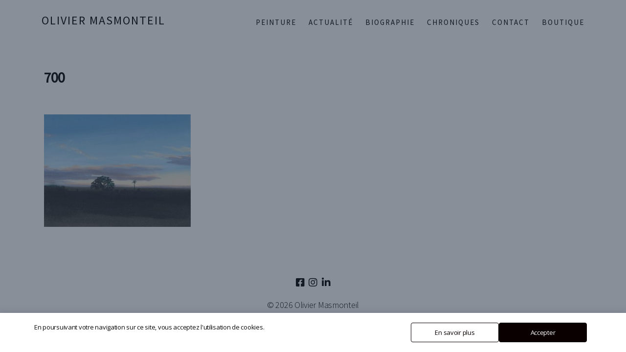

--- FILE ---
content_type: text/html; charset=UTF-8
request_url: https://www.oliviermasmonteil.com/quelque-soit-la-minute-du-jour-selection/attachment/700/
body_size: 13666
content:
<!DOCTYPE html>

<html class="no-js" lang="fr-FR">
<link href="https://stackpath.bootstrapcdn.com/bootstrap/4.4.1/css/bootstrap.min.css" rel="stylesheet" integrity="sha384-Vkoo8x4CGsO3+Hhxv8T/Q5PaXtkKtu6ug5TOeNV6gBiFeWPGFN9MuhOf23Q9Ifjh" crossorigin="anonymous">
<link href="https://fonts.googleapis.com/css?family=Source+Sans+Pro:300,400&display=swap" rel="stylesheet">
	<head>

<script
  src="https://code.jquery.com/jquery-3.6.1.min.js"
  integrity="sha256-o88AwQnZB+VDvE9tvIXrMQaPlFFSUTR+nldQm1LuPXQ="
  crossorigin="anonymous"></script>
<script src="https://cdnjs.cloudflare.com/ajax/libs/jquery/3.5.1/jquery.min.js" integrity="sha512-bLT0Qm9VnAYZDflyKcBaQ2gg0hSYNQrJ8RilYldYQ1FxQYoCLtUjuuRuZo+fjqhx/qtq/1itJ0C2ejDxltZVFg==" crossorigin="anonymous"></script>
<!-- Imagesloaded JS Desandro -->
<script src="https://unpkg.com/imagesloaded@4/imagesloaded.pkgd.min.js"></script>
<!-- Masonry JS Desandro -->
<script src="https://unpkg.com/masonry-layout@4/dist/masonry.pkgd.min.js"></script>

		<!-- scroll reveal js -->
		<!--<script src="https://unpkg.com/scrollreveal@4.0.0/dist/scrollreveal.min.js"></script>-->
		<!-- scroll reveal js -->
		<!-- FontAwesome icon -->
		<script src="https://kit.fontawesome.com/cebd3e6ee5.js" crossorigin="anonymous"></script>
		<!-- /FontAwesome icon -->
		
		<meta charset="UTF-8">
		<meta name="viewport" content="width=device-width, initial-scale=1.0" >

		<link rel="profile" href="https://gmpg.org/xfn/11">

<link rel="stylesheet" href="https://cdn.jsdelivr.net/gh/fancyapps/fancybox@3.5.7/dist/jquery.fancybox.min.css">

		
		<meta name='robots' content='index, follow, max-image-preview:large, max-snippet:-1, max-video-preview:-1' />

	<!-- This site is optimized with the Yoast SEO plugin v26.7 - https://yoast.com/wordpress/plugins/seo/ -->
	<title>700 - Olivier Masmonteil</title>
	<link rel="canonical" href="https://www.oliviermasmonteil.com/quelque-soit-la-minute-du-jour-selection/attachment/700/" />
	<meta property="og:locale" content="fr_FR" />
	<meta property="og:type" content="article" />
	<meta property="og:title" content="700 - Olivier Masmonteil" />
	<meta property="og:url" content="https://www.oliviermasmonteil.com/quelque-soit-la-minute-du-jour-selection/attachment/700/" />
	<meta property="og:site_name" content="Olivier Masmonteil" />
	<meta property="og:image" content="https://www.oliviermasmonteil.com/quelque-soit-la-minute-du-jour-selection/attachment/700" />
	<meta property="og:image:width" content="1" />
	<meta property="og:image:height" content="1" />
	<meta property="og:image:type" content="image/jpeg" />
	<meta name="twitter:card" content="summary_large_image" />
	<script type="application/ld+json" class="yoast-schema-graph">{"@context":"https://schema.org","@graph":[{"@type":"WebPage","@id":"https://www.oliviermasmonteil.com/quelque-soit-la-minute-du-jour-selection/attachment/700/","url":"https://www.oliviermasmonteil.com/quelque-soit-la-minute-du-jour-selection/attachment/700/","name":"700 - Olivier Masmonteil","isPartOf":{"@id":"https://www.oliviermasmonteil.com/#website"},"primaryImageOfPage":{"@id":"https://www.oliviermasmonteil.com/quelque-soit-la-minute-du-jour-selection/attachment/700/#primaryimage"},"image":{"@id":"https://www.oliviermasmonteil.com/quelque-soit-la-minute-du-jour-selection/attachment/700/#primaryimage"},"thumbnailUrl":"https://www.oliviermasmonteil.com/wp-content/uploads/2023/02/700.jpg","datePublished":"2023-02-09T10:03:02+00:00","breadcrumb":{"@id":"https://www.oliviermasmonteil.com/quelque-soit-la-minute-du-jour-selection/attachment/700/#breadcrumb"},"inLanguage":"fr-FR","potentialAction":[{"@type":"ReadAction","target":["https://www.oliviermasmonteil.com/quelque-soit-la-minute-du-jour-selection/attachment/700/"]}]},{"@type":"ImageObject","inLanguage":"fr-FR","@id":"https://www.oliviermasmonteil.com/quelque-soit-la-minute-du-jour-selection/attachment/700/#primaryimage","url":"https://www.oliviermasmonteil.com/wp-content/uploads/2023/02/700.jpg","contentUrl":"https://www.oliviermasmonteil.com/wp-content/uploads/2023/02/700.jpg","width":2417,"height":1852},{"@type":"BreadcrumbList","@id":"https://www.oliviermasmonteil.com/quelque-soit-la-minute-du-jour-selection/attachment/700/#breadcrumb","itemListElement":[{"@type":"ListItem","position":1,"name":"Home","item":"https://www.oliviermasmonteil.com/"},{"@type":"ListItem","position":2,"name":"Quelle que soit la minute du jour sélection","item":"https://www.oliviermasmonteil.com/quelque-soit-la-minute-du-jour-selection/"},{"@type":"ListItem","position":3,"name":"700"}]},{"@type":"WebSite","@id":"https://www.oliviermasmonteil.com/#website","url":"https://www.oliviermasmonteil.com/","name":"Olivier Masmonteil","description":"","publisher":{"@id":"https://www.oliviermasmonteil.com/#/schema/person/7bb277925d8e6a107c726adeb1c1a7fa"},"potentialAction":[{"@type":"SearchAction","target":{"@type":"EntryPoint","urlTemplate":"https://www.oliviermasmonteil.com/?s={search_term_string}"},"query-input":{"@type":"PropertyValueSpecification","valueRequired":true,"valueName":"search_term_string"}}],"inLanguage":"fr-FR"},{"@type":["Person","Organization"],"@id":"https://www.oliviermasmonteil.com/#/schema/person/7bb277925d8e6a107c726adeb1c1a7fa","name":"olivier masmonteil","image":{"@type":"ImageObject","inLanguage":"fr-FR","@id":"https://www.oliviermasmonteil.com/#/schema/person/image/","url":"https://www.oliviermasmonteil.com/wp-content/uploads/2023/02/700.jpg","contentUrl":"https://www.oliviermasmonteil.com/wp-content/uploads/2023/02/700.jpg","width":2417,"height":1852,"caption":"olivier masmonteil"},"logo":{"@id":"https://www.oliviermasmonteil.com/#/schema/person/image/"}}]}</script>
	<!-- / Yoast SEO plugin. -->


<link rel='dns-prefetch' href='//fonts.googleapis.com' />
<link rel="alternate" type="application/rss+xml" title="Olivier Masmonteil &raquo; Flux" href="https://www.oliviermasmonteil.com/feed/" />
<link rel="alternate" type="application/rss+xml" title="Olivier Masmonteil &raquo; Flux des commentaires" href="https://www.oliviermasmonteil.com/comments/feed/" />
<link rel="alternate" type="application/rss+xml" title="Olivier Masmonteil &raquo; 700 Flux des commentaires" href="https://www.oliviermasmonteil.com/quelque-soit-la-minute-du-jour-selection/attachment/700/feed/" />
<link rel="alternate" title="oEmbed (JSON)" type="application/json+oembed" href="https://www.oliviermasmonteil.com/wp-json/oembed/1.0/embed?url=https%3A%2F%2Fwww.oliviermasmonteil.com%2Fquelque-soit-la-minute-du-jour-selection%2Fattachment%2F700%2F" />
<link rel="alternate" title="oEmbed (XML)" type="text/xml+oembed" href="https://www.oliviermasmonteil.com/wp-json/oembed/1.0/embed?url=https%3A%2F%2Fwww.oliviermasmonteil.com%2Fquelque-soit-la-minute-du-jour-selection%2Fattachment%2F700%2F&#038;format=xml" />
<style id='wp-img-auto-sizes-contain-inline-css'>
img:is([sizes=auto i],[sizes^="auto," i]){contain-intrinsic-size:3000px 1500px}
/*# sourceURL=wp-img-auto-sizes-contain-inline-css */
</style>
<style id='wp-emoji-styles-inline-css'>

	img.wp-smiley, img.emoji {
		display: inline !important;
		border: none !important;
		box-shadow: none !important;
		height: 1em !important;
		width: 1em !important;
		margin: 0 0.07em !important;
		vertical-align: -0.1em !important;
		background: none !important;
		padding: 0 !important;
	}
/*# sourceURL=wp-emoji-styles-inline-css */
</style>
<link rel='stylesheet' id='wp-block-library-css' href='https://www.oliviermasmonteil.com/wp-includes/css/dist/block-library/style.min.css?ver=6.9' media='all' />
<style id='classic-theme-styles-inline-css'>
/*! This file is auto-generated */
.wp-block-button__link{color:#fff;background-color:#32373c;border-radius:9999px;box-shadow:none;text-decoration:none;padding:calc(.667em + 2px) calc(1.333em + 2px);font-size:1.125em}.wp-block-file__button{background:#32373c;color:#fff;text-decoration:none}
/*# sourceURL=/wp-includes/css/classic-themes.min.css */
</style>
<style id='global-styles-inline-css'>
:root{--wp--preset--aspect-ratio--square: 1;--wp--preset--aspect-ratio--4-3: 4/3;--wp--preset--aspect-ratio--3-4: 3/4;--wp--preset--aspect-ratio--3-2: 3/2;--wp--preset--aspect-ratio--2-3: 2/3;--wp--preset--aspect-ratio--16-9: 16/9;--wp--preset--aspect-ratio--9-16: 9/16;--wp--preset--color--black: #000000;--wp--preset--color--cyan-bluish-gray: #abb8c3;--wp--preset--color--white: #ffffff;--wp--preset--color--pale-pink: #f78da7;--wp--preset--color--vivid-red: #cf2e2e;--wp--preset--color--luminous-vivid-orange: #ff6900;--wp--preset--color--luminous-vivid-amber: #fcb900;--wp--preset--color--light-green-cyan: #7bdcb5;--wp--preset--color--vivid-green-cyan: #00d084;--wp--preset--color--pale-cyan-blue: #8ed1fc;--wp--preset--color--vivid-cyan-blue: #0693e3;--wp--preset--color--vivid-purple: #9b51e0;--wp--preset--color--accent: #cd2653;--wp--preset--color--primary: #000000;--wp--preset--color--secondary: #6d6d6d;--wp--preset--color--subtle-background: #dcd7ca;--wp--preset--color--background: #fff;--wp--preset--gradient--vivid-cyan-blue-to-vivid-purple: linear-gradient(135deg,rgb(6,147,227) 0%,rgb(155,81,224) 100%);--wp--preset--gradient--light-green-cyan-to-vivid-green-cyan: linear-gradient(135deg,rgb(122,220,180) 0%,rgb(0,208,130) 100%);--wp--preset--gradient--luminous-vivid-amber-to-luminous-vivid-orange: linear-gradient(135deg,rgb(252,185,0) 0%,rgb(255,105,0) 100%);--wp--preset--gradient--luminous-vivid-orange-to-vivid-red: linear-gradient(135deg,rgb(255,105,0) 0%,rgb(207,46,46) 100%);--wp--preset--gradient--very-light-gray-to-cyan-bluish-gray: linear-gradient(135deg,rgb(238,238,238) 0%,rgb(169,184,195) 100%);--wp--preset--gradient--cool-to-warm-spectrum: linear-gradient(135deg,rgb(74,234,220) 0%,rgb(151,120,209) 20%,rgb(207,42,186) 40%,rgb(238,44,130) 60%,rgb(251,105,98) 80%,rgb(254,248,76) 100%);--wp--preset--gradient--blush-light-purple: linear-gradient(135deg,rgb(255,206,236) 0%,rgb(152,150,240) 100%);--wp--preset--gradient--blush-bordeaux: linear-gradient(135deg,rgb(254,205,165) 0%,rgb(254,45,45) 50%,rgb(107,0,62) 100%);--wp--preset--gradient--luminous-dusk: linear-gradient(135deg,rgb(255,203,112) 0%,rgb(199,81,192) 50%,rgb(65,88,208) 100%);--wp--preset--gradient--pale-ocean: linear-gradient(135deg,rgb(255,245,203) 0%,rgb(182,227,212) 50%,rgb(51,167,181) 100%);--wp--preset--gradient--electric-grass: linear-gradient(135deg,rgb(202,248,128) 0%,rgb(113,206,126) 100%);--wp--preset--gradient--midnight: linear-gradient(135deg,rgb(2,3,129) 0%,rgb(40,116,252) 100%);--wp--preset--font-size--small: 18px;--wp--preset--font-size--medium: 20px;--wp--preset--font-size--large: 26.25px;--wp--preset--font-size--x-large: 42px;--wp--preset--font-size--normal: 21px;--wp--preset--font-size--larger: 32px;--wp--preset--spacing--20: 0.44rem;--wp--preset--spacing--30: 0.67rem;--wp--preset--spacing--40: 1rem;--wp--preset--spacing--50: 1.5rem;--wp--preset--spacing--60: 2.25rem;--wp--preset--spacing--70: 3.38rem;--wp--preset--spacing--80: 5.06rem;--wp--preset--shadow--natural: 6px 6px 9px rgba(0, 0, 0, 0.2);--wp--preset--shadow--deep: 12px 12px 50px rgba(0, 0, 0, 0.4);--wp--preset--shadow--sharp: 6px 6px 0px rgba(0, 0, 0, 0.2);--wp--preset--shadow--outlined: 6px 6px 0px -3px rgb(255, 255, 255), 6px 6px rgb(0, 0, 0);--wp--preset--shadow--crisp: 6px 6px 0px rgb(0, 0, 0);}:where(.is-layout-flex){gap: 0.5em;}:where(.is-layout-grid){gap: 0.5em;}body .is-layout-flex{display: flex;}.is-layout-flex{flex-wrap: wrap;align-items: center;}.is-layout-flex > :is(*, div){margin: 0;}body .is-layout-grid{display: grid;}.is-layout-grid > :is(*, div){margin: 0;}:where(.wp-block-columns.is-layout-flex){gap: 2em;}:where(.wp-block-columns.is-layout-grid){gap: 2em;}:where(.wp-block-post-template.is-layout-flex){gap: 1.25em;}:where(.wp-block-post-template.is-layout-grid){gap: 1.25em;}.has-black-color{color: var(--wp--preset--color--black) !important;}.has-cyan-bluish-gray-color{color: var(--wp--preset--color--cyan-bluish-gray) !important;}.has-white-color{color: var(--wp--preset--color--white) !important;}.has-pale-pink-color{color: var(--wp--preset--color--pale-pink) !important;}.has-vivid-red-color{color: var(--wp--preset--color--vivid-red) !important;}.has-luminous-vivid-orange-color{color: var(--wp--preset--color--luminous-vivid-orange) !important;}.has-luminous-vivid-amber-color{color: var(--wp--preset--color--luminous-vivid-amber) !important;}.has-light-green-cyan-color{color: var(--wp--preset--color--light-green-cyan) !important;}.has-vivid-green-cyan-color{color: var(--wp--preset--color--vivid-green-cyan) !important;}.has-pale-cyan-blue-color{color: var(--wp--preset--color--pale-cyan-blue) !important;}.has-vivid-cyan-blue-color{color: var(--wp--preset--color--vivid-cyan-blue) !important;}.has-vivid-purple-color{color: var(--wp--preset--color--vivid-purple) !important;}.has-black-background-color{background-color: var(--wp--preset--color--black) !important;}.has-cyan-bluish-gray-background-color{background-color: var(--wp--preset--color--cyan-bluish-gray) !important;}.has-white-background-color{background-color: var(--wp--preset--color--white) !important;}.has-pale-pink-background-color{background-color: var(--wp--preset--color--pale-pink) !important;}.has-vivid-red-background-color{background-color: var(--wp--preset--color--vivid-red) !important;}.has-luminous-vivid-orange-background-color{background-color: var(--wp--preset--color--luminous-vivid-orange) !important;}.has-luminous-vivid-amber-background-color{background-color: var(--wp--preset--color--luminous-vivid-amber) !important;}.has-light-green-cyan-background-color{background-color: var(--wp--preset--color--light-green-cyan) !important;}.has-vivid-green-cyan-background-color{background-color: var(--wp--preset--color--vivid-green-cyan) !important;}.has-pale-cyan-blue-background-color{background-color: var(--wp--preset--color--pale-cyan-blue) !important;}.has-vivid-cyan-blue-background-color{background-color: var(--wp--preset--color--vivid-cyan-blue) !important;}.has-vivid-purple-background-color{background-color: var(--wp--preset--color--vivid-purple) !important;}.has-black-border-color{border-color: var(--wp--preset--color--black) !important;}.has-cyan-bluish-gray-border-color{border-color: var(--wp--preset--color--cyan-bluish-gray) !important;}.has-white-border-color{border-color: var(--wp--preset--color--white) !important;}.has-pale-pink-border-color{border-color: var(--wp--preset--color--pale-pink) !important;}.has-vivid-red-border-color{border-color: var(--wp--preset--color--vivid-red) !important;}.has-luminous-vivid-orange-border-color{border-color: var(--wp--preset--color--luminous-vivid-orange) !important;}.has-luminous-vivid-amber-border-color{border-color: var(--wp--preset--color--luminous-vivid-amber) !important;}.has-light-green-cyan-border-color{border-color: var(--wp--preset--color--light-green-cyan) !important;}.has-vivid-green-cyan-border-color{border-color: var(--wp--preset--color--vivid-green-cyan) !important;}.has-pale-cyan-blue-border-color{border-color: var(--wp--preset--color--pale-cyan-blue) !important;}.has-vivid-cyan-blue-border-color{border-color: var(--wp--preset--color--vivid-cyan-blue) !important;}.has-vivid-purple-border-color{border-color: var(--wp--preset--color--vivid-purple) !important;}.has-vivid-cyan-blue-to-vivid-purple-gradient-background{background: var(--wp--preset--gradient--vivid-cyan-blue-to-vivid-purple) !important;}.has-light-green-cyan-to-vivid-green-cyan-gradient-background{background: var(--wp--preset--gradient--light-green-cyan-to-vivid-green-cyan) !important;}.has-luminous-vivid-amber-to-luminous-vivid-orange-gradient-background{background: var(--wp--preset--gradient--luminous-vivid-amber-to-luminous-vivid-orange) !important;}.has-luminous-vivid-orange-to-vivid-red-gradient-background{background: var(--wp--preset--gradient--luminous-vivid-orange-to-vivid-red) !important;}.has-very-light-gray-to-cyan-bluish-gray-gradient-background{background: var(--wp--preset--gradient--very-light-gray-to-cyan-bluish-gray) !important;}.has-cool-to-warm-spectrum-gradient-background{background: var(--wp--preset--gradient--cool-to-warm-spectrum) !important;}.has-blush-light-purple-gradient-background{background: var(--wp--preset--gradient--blush-light-purple) !important;}.has-blush-bordeaux-gradient-background{background: var(--wp--preset--gradient--blush-bordeaux) !important;}.has-luminous-dusk-gradient-background{background: var(--wp--preset--gradient--luminous-dusk) !important;}.has-pale-ocean-gradient-background{background: var(--wp--preset--gradient--pale-ocean) !important;}.has-electric-grass-gradient-background{background: var(--wp--preset--gradient--electric-grass) !important;}.has-midnight-gradient-background{background: var(--wp--preset--gradient--midnight) !important;}.has-small-font-size{font-size: var(--wp--preset--font-size--small) !important;}.has-medium-font-size{font-size: var(--wp--preset--font-size--medium) !important;}.has-large-font-size{font-size: var(--wp--preset--font-size--large) !important;}.has-x-large-font-size{font-size: var(--wp--preset--font-size--x-large) !important;}
:where(.wp-block-post-template.is-layout-flex){gap: 1.25em;}:where(.wp-block-post-template.is-layout-grid){gap: 1.25em;}
:where(.wp-block-term-template.is-layout-flex){gap: 1.25em;}:where(.wp-block-term-template.is-layout-grid){gap: 1.25em;}
:where(.wp-block-columns.is-layout-flex){gap: 2em;}:where(.wp-block-columns.is-layout-grid){gap: 2em;}
:root :where(.wp-block-pullquote){font-size: 1.5em;line-height: 1.6;}
/*# sourceURL=global-styles-inline-css */
</style>
<link rel='stylesheet' id='contact-form-7-css' href='https://www.oliviermasmonteil.com/wp-content/plugins/contact-form-7/includes/css/styles.css?ver=6.1.4' media='all' />
<link rel='stylesheet' id='fvp-frontend-css' href='https://www.oliviermasmonteil.com/wp-content/plugins/featured-video-plus/styles/frontend.css?ver=2.3.3' media='all' />
<link rel='stylesheet' id='woocommerce-layout-css' href='https://www.oliviermasmonteil.com/wp-content/plugins/woocommerce/assets/css/woocommerce-layout.css?ver=10.4.3' media='all' />
<link rel='stylesheet' id='woocommerce-smallscreen-css' href='https://www.oliviermasmonteil.com/wp-content/plugins/woocommerce/assets/css/woocommerce-smallscreen.css?ver=10.4.3' media='only screen and (max-width: 768px)' />
<link rel='stylesheet' id='woocommerce-general-css' href='//www.oliviermasmonteil.com/wp-content/plugins/woocommerce/assets/css/twenty-twenty.css?ver=10.4.3' media='all' />
<style id='woocommerce-inline-inline-css'>
.woocommerce form .form-row .required { visibility: visible; }
/*# sourceURL=woocommerce-inline-inline-css */
</style>
<link rel='stylesheet' id='daextlwcnf-google-font-css' href='https://fonts.googleapis.com/css2?family=Open+Sans%3Awght%40400%3B600&#038;ver=1.19#038;display=swap' media='all' />
<link rel='stylesheet' id='parent-style-css' href='https://www.oliviermasmonteil.com/wp-content/themes/twentytwenty/style.css?ver=6.9' media='all' />
<link rel='stylesheet' id='child-style-css' href='https://www.oliviermasmonteil.com/wp-content/themes/OlivierMasmonteil4/style.css?ver=1.0' media='all' />
<link rel='stylesheet' id='fancybox-css' href='https://www.oliviermasmonteil.com/wp-content/themes/OlivierMasmonteil4/css/fancybox.css?ver=1' media='all' />
<link rel='stylesheet' id='swiper-css-css' href='https://www.oliviermasmonteil.com/wp-content/themes/OlivierMasmonteil4/css/swiper-bundle.min.css?ver=1' media='all' />
<link rel='stylesheet' id='twentytwenty-style-css' href='https://www.oliviermasmonteil.com/wp-content/themes/OlivierMasmonteil4/style.css?ver=1.0' media='all' />
<style id='twentytwenty-style-inline-css'>
.color-accent,.color-accent-hover:hover,.color-accent-hover:focus,:root .has-accent-color,.has-drop-cap:not(:focus):first-letter,.wp-block-button.is-style-outline,a { color: #cd2653; }blockquote,.border-color-accent,.border-color-accent-hover:hover,.border-color-accent-hover:focus { border-color: #cd2653; }button,.button,.faux-button,.wp-block-button__link,.wp-block-file .wp-block-file__button,input[type="button"],input[type="reset"],input[type="submit"],.bg-accent,.bg-accent-hover:hover,.bg-accent-hover:focus,:root .has-accent-background-color,.comment-reply-link { background-color: #cd2653; }.fill-children-accent,.fill-children-accent * { fill: #cd2653; }body,.entry-title a,:root .has-primary-color { color: #000000; }:root .has-primary-background-color { background-color: #000000; }cite,figcaption,.wp-caption-text,.post-meta,.entry-content .wp-block-archives li,.entry-content .wp-block-categories li,.entry-content .wp-block-latest-posts li,.wp-block-latest-comments__comment-date,.wp-block-latest-posts__post-date,.wp-block-embed figcaption,.wp-block-image figcaption,.wp-block-pullquote cite,.comment-metadata,.comment-respond .comment-notes,.comment-respond .logged-in-as,.pagination .dots,.entry-content hr:not(.has-background),hr.styled-separator,:root .has-secondary-color { color: #6d6d6d; }:root .has-secondary-background-color { background-color: #6d6d6d; }pre,fieldset,input,textarea,table,table *,hr { border-color: #dcd7ca; }caption,code,code,kbd,samp,.wp-block-table.is-style-stripes tbody tr:nth-child(odd),:root .has-subtle-background-background-color { background-color: #dcd7ca; }.wp-block-table.is-style-stripes { border-bottom-color: #dcd7ca; }.wp-block-latest-posts.is-grid li { border-top-color: #dcd7ca; }:root .has-subtle-background-color { color: #dcd7ca; }body:not(.overlay-header) .primary-menu > li > a,body:not(.overlay-header) .primary-menu > li > .icon,.modal-menu a,.footer-menu a, .footer-widgets a:where(:not(.wp-block-button__link)),#site-footer .wp-block-button.is-style-outline,.wp-block-pullquote:before,.singular:not(.overlay-header) .entry-header a,.archive-header a,.header-footer-group .color-accent,.header-footer-group .color-accent-hover:hover { color: #cd2653; }.social-icons a,#site-footer button:not(.toggle),#site-footer .button,#site-footer .faux-button,#site-footer .wp-block-button__link,#site-footer .wp-block-file__button,#site-footer input[type="button"],#site-footer input[type="reset"],#site-footer input[type="submit"] { background-color: #cd2653; }.header-footer-group,body:not(.overlay-header) #site-header .toggle,.menu-modal .toggle { color: #000000; }body:not(.overlay-header) .primary-menu ul { background-color: #000000; }body:not(.overlay-header) .primary-menu > li > ul:after { border-bottom-color: #000000; }body:not(.overlay-header) .primary-menu ul ul:after { border-left-color: #000000; }.site-description,body:not(.overlay-header) .toggle-inner .toggle-text,.widget .post-date,.widget .rss-date,.widget_archive li,.widget_categories li,.widget cite,.widget_pages li,.widget_meta li,.widget_nav_menu li,.powered-by-wordpress,.footer-credits .privacy-policy,.to-the-top,.singular .entry-header .post-meta,.singular:not(.overlay-header) .entry-header .post-meta a { color: #6d6d6d; }.header-footer-group pre,.header-footer-group fieldset,.header-footer-group input,.header-footer-group textarea,.header-footer-group table,.header-footer-group table *,.footer-nav-widgets-wrapper,#site-footer,.menu-modal nav *,.footer-widgets-outer-wrapper,.footer-top { border-color: #dcd7ca; }.header-footer-group table caption,body:not(.overlay-header) .header-inner .toggle-wrapper::before { background-color: #dcd7ca; }
/*# sourceURL=twentytwenty-style-inline-css */
</style>
<link rel='stylesheet' id='twentytwenty-fonts-css' href='https://www.oliviermasmonteil.com/wp-content/themes/twentytwenty/assets/css/font-inter.css?ver=1.0' media='all' />
<link rel='stylesheet' id='twentytwenty-print-style-css' href='https://www.oliviermasmonteil.com/wp-content/themes/twentytwenty/print.css?ver=1.0' media='print' />
<script src="https://www.oliviermasmonteil.com/wp-includes/js/jquery/jquery.min.js?ver=3.7.1" id="jquery-core-js"></script>
<script src="https://www.oliviermasmonteil.com/wp-includes/js/jquery/jquery-migrate.min.js?ver=3.4.1" id="jquery-migrate-js"></script>
<script src="https://www.oliviermasmonteil.com/wp-content/plugins/featured-video-plus/js/jquery.fitvids.min.js?ver=master-2015-08" id="jquery.fitvids-js"></script>
<script id="fvp-frontend-js-extra">
var fvpdata = {"ajaxurl":"https://www.oliviermasmonteil.com/wp-admin/admin-ajax.php","nonce":"d1aac41f82","fitvids":"1","dynamic":"","overlay":"","opacity":"0.75","color":"b","width":"640"};
//# sourceURL=fvp-frontend-js-extra
</script>
<script src="https://www.oliviermasmonteil.com/wp-content/plugins/featured-video-plus/js/frontend.min.js?ver=2.3.3" id="fvp-frontend-js"></script>
<script src="https://www.oliviermasmonteil.com/wp-content/plugins/woocommerce/assets/js/jquery-blockui/jquery.blockUI.min.js?ver=2.7.0-wc.10.4.3" id="wc-jquery-blockui-js" defer data-wp-strategy="defer"></script>
<script id="wc-add-to-cart-js-extra">
var wc_add_to_cart_params = {"ajax_url":"/wp-admin/admin-ajax.php","wc_ajax_url":"/?wc-ajax=%%endpoint%%","i18n_view_cart":"Voir le panier","cart_url":"https://www.oliviermasmonteil.com/panier/","is_cart":"","cart_redirect_after_add":"no"};
//# sourceURL=wc-add-to-cart-js-extra
</script>
<script src="https://www.oliviermasmonteil.com/wp-content/plugins/woocommerce/assets/js/frontend/add-to-cart.min.js?ver=10.4.3" id="wc-add-to-cart-js" defer data-wp-strategy="defer"></script>
<script src="https://www.oliviermasmonteil.com/wp-content/plugins/woocommerce/assets/js/js-cookie/js.cookie.min.js?ver=2.1.4-wc.10.4.3" id="wc-js-cookie-js" defer data-wp-strategy="defer"></script>
<script id="woocommerce-js-extra">
var woocommerce_params = {"ajax_url":"/wp-admin/admin-ajax.php","wc_ajax_url":"/?wc-ajax=%%endpoint%%","i18n_password_show":"Afficher le mot de passe","i18n_password_hide":"Masquer le mot de passe"};
//# sourceURL=woocommerce-js-extra
</script>
<script src="https://www.oliviermasmonteil.com/wp-content/plugins/woocommerce/assets/js/frontend/woocommerce.min.js?ver=10.4.3" id="woocommerce-js" defer data-wp-strategy="defer"></script>
<script src="https://www.oliviermasmonteil.com/wp-content/themes/OlivierMasmonteil4/js/isotope.pkgd.js?ver=6.9" id="isotope-js"></script>
<script src="https://www.oliviermasmonteil.com/wp-content/themes/OlivierMasmonteil4/js/lazyload.min.js?ver=6.9" id="lazyload-js"></script>
<script src="https://www.oliviermasmonteil.com/wp-content/themes/OlivierMasmonteil4/js/fancybox.umd.js?ver=1.0" id="fancybox-js"></script>
<script src="https://www.oliviermasmonteil.com/wp-content/themes/OlivierMasmonteil4/js/scrollreveal.min.js?ver=1.0" id="scrollreveal-js"></script>
<script src="https://www.oliviermasmonteil.com/wp-content/themes/OlivierMasmonteil4/js/custom-script.js?ver=1.0" id="custom-script-js"></script>
<script src="https://www.oliviermasmonteil.com/wp-content/themes/twentytwenty/assets/js/index.js?ver=1.0" id="twentytwenty-js-js" defer data-wp-strategy="defer"></script>
<link rel="https://api.w.org/" href="https://www.oliviermasmonteil.com/wp-json/" /><link rel="alternate" title="JSON" type="application/json" href="https://www.oliviermasmonteil.com/wp-json/wp/v2/media/4310" /><link rel="EditURI" type="application/rsd+xml" title="RSD" href="https://www.oliviermasmonteil.com/xmlrpc.php?rsd" />
<meta name="generator" content="WordPress 6.9" />
<meta name="generator" content="WooCommerce 10.4.3" />
<link rel='shortlink' href='https://www.oliviermasmonteil.com/?p=4310' />
    <style>
    .quantity input::-webkit-outer-spin-button,
    .quantity input::-webkit-inner-spin-button {
        display: none;
        margin: 0;
    }
    .quantity input.qty {
        appearance: textfield;
        -webkit-appearance: none;
        -moz-appearance: textfield;
    }
    </style>
    <script>
document.documentElement.className = document.documentElement.className.replace( 'no-js', 'js' );
//# sourceURL=twentytwenty_no_js_class
</script>
	<noscript><style>.woocommerce-product-gallery{ opacity: 1 !important; }</style></noscript>
	<meta name="generator" content="Elementor 3.34.1; features: additional_custom_breakpoints; settings: css_print_method-external, google_font-enabled, font_display-auto">
			<style>
				.e-con.e-parent:nth-of-type(n+4):not(.e-lazyloaded):not(.e-no-lazyload),
				.e-con.e-parent:nth-of-type(n+4):not(.e-lazyloaded):not(.e-no-lazyload) * {
					background-image: none !important;
				}
				@media screen and (max-height: 1024px) {
					.e-con.e-parent:nth-of-type(n+3):not(.e-lazyloaded):not(.e-no-lazyload),
					.e-con.e-parent:nth-of-type(n+3):not(.e-lazyloaded):not(.e-no-lazyload) * {
						background-image: none !important;
					}
				}
				@media screen and (max-height: 640px) {
					.e-con.e-parent:nth-of-type(n+2):not(.e-lazyloaded):not(.e-no-lazyload),
					.e-con.e-parent:nth-of-type(n+2):not(.e-lazyloaded):not(.e-no-lazyload) * {
						background-image: none !important;
					}
				}
			</style>
			<style id="custom-background-css">
body.custom-background { background-color: #fff; }
</style>
	<link rel="icon" href="https://www.oliviermasmonteil.com/wp-content/uploads/2020/02/favicon-olivier-masmonteil-150x150.png" sizes="32x32" />
<link rel="icon" href="https://www.oliviermasmonteil.com/wp-content/uploads/2020/02/favicon-olivier-masmonteil.png" sizes="192x192" />
<link rel="apple-touch-icon" href="https://www.oliviermasmonteil.com/wp-content/uploads/2020/02/favicon-olivier-masmonteil.png" />
<meta name="msapplication-TileImage" content="https://www.oliviermasmonteil.com/wp-content/uploads/2020/02/favicon-olivier-masmonteil.png" />

	</head>

	<body class="attachment wp-singular attachment-template-default single single-attachment postid-4310 attachmentid-4310 attachment-jpeg custom-background wp-embed-responsive wp-theme-twentytwenty wp-child-theme-OlivierMasmonteil4 theme-twentytwenty woocommerce-no-js singular enable-search-modal missing-post-thumbnail has-no-pagination showing-comments hide-avatars footer-top-visible elementor-default elementor-kit-951">

		<a class="skip-link screen-reader-text" href="#site-content">Aller au contenu</a>
		<header id="site-header" class="header-footer-group" role="banner">

			<div class="mobile_menu_container">
			  <div id="mobileBtn" class="not-active">
			    <span></span>
			    <span></span>
			    <span></span>
			  </div>
			  <span class="menu_title">menu</span>
			</div>
	



			<div class="container header_container">

				<div class="header-titles-wrapper">

					
					<div class="header-titles">

						<div class="site-title faux-heading"><a href="https://www.oliviermasmonteil.com/" rel="home">Olivier Masmonteil</a></div>
					</div><!-- .header-titles -->

					

				</div><!-- .header-titles-wrapper -->

				<div class="header-navigation-wrapper">

					
							<nav class="primary-menu-wrapper" aria-label="Horizontal" role="navigation">

								<ul class="primary-menu reset-list-style">

								<li id="menu-item-5808" class="menu-item menu-item-type-post_type menu-item-object-page menu-item-5808"><a href="https://www.oliviermasmonteil.com/peinture/">Peinture</a></li>
<li id="menu-item-913" class="menu-item menu-item-type-post_type menu-item-object-page menu-item-913"><a href="https://www.oliviermasmonteil.com/actualite/">Actualité</a></li>
<li id="menu-item-906" class="menu-item menu-item-type-post_type menu-item-object-page menu-item-906"><a href="https://www.oliviermasmonteil.com/biographie/">Biographie</a></li>
<li id="menu-item-2112" class="menu-item menu-item-type-post_type menu-item-object-page menu-item-2112"><a href="https://www.oliviermasmonteil.com/chroniques/">Chroniques</a></li>
<li id="menu-item-907" class="menu-item menu-item-type-post_type menu-item-object-page menu-item-907"><a href="https://www.oliviermasmonteil.com/contact/">Contact</a></li>
<li id="menu-item-3629" class="menu-item menu-item-type-custom menu-item-object-custom menu-item-3629"><a href="https://www.oliviermasmonteil.com/boutique/">Boutique</a></li>

								</ul>

							</nav><!-- .primary-menu-wrapper -->

						
					
				</div><!-- .header-navigation-wrapper -->

			</div><!-- .header-inner -->

			
			

		</header><!-- #site-header -->

		<div id="mobile_menu_wrapper">
			<div class="container">
								<ul id="mobile-menu" class="main-menu"><li class="menu-item menu-item-type-post_type menu-item-object-page menu-item-5808"><a href="https://www.oliviermasmonteil.com/peinture/">Peinture</a></li>
<li class="menu-item menu-item-type-post_type menu-item-object-page menu-item-913"><a href="https://www.oliviermasmonteil.com/actualite/">Actualité</a></li>
<li class="menu-item menu-item-type-post_type menu-item-object-page menu-item-906"><a href="https://www.oliviermasmonteil.com/biographie/">Biographie</a></li>
<li class="menu-item menu-item-type-post_type menu-item-object-page menu-item-2112"><a href="https://www.oliviermasmonteil.com/chroniques/">Chroniques</a></li>
<li class="menu-item menu-item-type-post_type menu-item-object-page menu-item-907"><a href="https://www.oliviermasmonteil.com/contact/">Contact</a></li>
<li class="menu-item menu-item-type-custom menu-item-object-custom menu-item-3629"><a href="https://www.oliviermasmonteil.com/boutique/">Boutique</a></li>
</ul>			</div>
		</div>

		
<main id="site-content" role="main">

	
<article class="post-4310 attachment type-attachment status-inherit hentry" id="post-4310">

	
<header class="entry-header has-text-align-center header-footer-group">

	<div class="entry-header-inner section-inner large">

					<div class="row">

				<div class="col-md-12 page-title">

		    		<h3>700</h3>
		    				    		<br/>
		    	</div>
	    	</div>
	    	<div class="row">
	    		<div class="col-md-12">
	    			<div class="page-content">
	    				<p class="attachment"><a href='https://www.oliviermasmonteil.com/wp-content/uploads/2023/02/700.jpg'><img fetchpriority="high" decoding="async" width="300" height="230" src="https://www.oliviermasmonteil.com/wp-content/uploads/2023/02/700-300x230.jpg" class="attachment-medium size-medium" alt="" srcset="https://www.oliviermasmonteil.com/wp-content/uploads/2023/02/700-300x230.jpg 300w, https://www.oliviermasmonteil.com/wp-content/uploads/2023/02/700-1024x785.jpg 1024w, https://www.oliviermasmonteil.com/wp-content/uploads/2023/02/700-768x588.jpg 768w, https://www.oliviermasmonteil.com/wp-content/uploads/2023/02/700-1536x1177.jpg 1536w, https://www.oliviermasmonteil.com/wp-content/uploads/2023/02/700-2048x1569.jpg 2048w, https://www.oliviermasmonteil.com/wp-content/uploads/2023/02/700-1200x919.jpg 1200w, https://www.oliviermasmonteil.com/wp-content/uploads/2023/02/700-1980x1517.jpg 1980w, https://www.oliviermasmonteil.com/wp-content/uploads/2023/02/700-600x460.jpg 600w" sizes="(max-width: 300px) 100vw, 300px" /></a></p>
	    			</div>
	    		</div>
	    	</div>
	    	
	</div><!-- .entry-header-inner -->

</header><!-- .entry-header -->

	

		<div class="entry-content">

			
		</div><!-- .entry-content -->


	<div class="section-inner">
		
	</div><!-- .section-inner -->

	
</article><!-- .post -->

</main><!-- #site-content -->



			<footer id="site-footer" role="contentinfo" class="header-footer-group">

				<div class="section-inner">

					<div class="footer-credits">
						<p class="social-links">

							<!--Facebook -->
							<a class="facebook_icon" href="https://www.facebook.com/o.masmonteil/" target="_blank">
								<i class="fab fa-facebook-square" style="font-size:20px;margin-right: 2.5px;margin-left: 2.5px;"></i>
							</a>
							<!--/Facebook -->

							<!-- Instagram -->
							<a class="instagram_icon" href="https://www.instagram.com/oliviermasmonteil/" target="_blank">
								<i class="fab fa-instagram"  style="font-size:20px; margin-right: 2.5px;margin-left: 2.5px;"></i>
							</a>
							<!--/Instagram -->

							<!-- LinkedIn -->
							<a class="linkedin_icon" href="https://www.linkedin.com/in/oliviermasmonteil/" target="_blank">
								<i class="fab fa-linkedin-in" style="font-size:20px; margin-right: 2.5px;margin-left: 2.5px;"></i>
							</a>
							<!--/ LinkedIn -->
						</p>
						<p class="footer-copyright">&copy;
							2026							<a href="https://www.oliviermasmonteil.com/">Olivier Masmonteil</a>
						</p><!-- .footer-copyright -->

						
					</div><!-- .footer-credits -->

					

				</div><!-- .section-inner -->

			</footer><!-- #site-footer -->

		<script type="speculationrules">
{"prefetch":[{"source":"document","where":{"and":[{"href_matches":"/*"},{"not":{"href_matches":["/wp-*.php","/wp-admin/*","/wp-content/uploads/*","/wp-content/*","/wp-content/plugins/*","/wp-content/themes/OlivierMasmonteil4/*","/wp-content/themes/twentytwenty/*","/*\\?(.+)"]}},{"not":{"selector_matches":"a[rel~=\"nofollow\"]"}},{"not":{"selector_matches":".no-prefetch, .no-prefetch a"}}]},"eagerness":"conservative"}]}
</script>
<script>let daextLwcnReadyStateCheckInterval=setInterval(function(){if(document.readyState==="complete"){clearInterval(daextLwcnReadyStateCheckInterval);window.daextLwcnCookieNotice.initialize({headingsFontFamily:"'Open Sans', sans-serif",headingsFontWeight:"600",paragraphsFontFamily:"'Open Sans', sans-serif",paragraphsFontWeight:"400",strongTagsFontWeight:"600",buttonsFontFamily:"'Open Sans', sans-serif",buttonsFontWeight:"400",buttonsBorderRadius:"4",containersBorderRadius:"4",cookieNoticeMainMessageText:"<p>En poursuivant votre navigation sur ce site, vous acceptez l'utilisation de cookies.<\/p>",cookieNoticeMainMessageFontColor:"#0a0a0a",cookieNoticeMainMessageLinkFontColor:"#0a0101",cookieNoticeButton1Text:"En savoir plus",cookieNoticeButton1Action:"4",cookieNoticeButton1Url:"https:\/\/www.oliviermasmonteil.com\/donnees-personnelles-et-cookies\/",cookieNoticeButton1BackgroundColor:"#ffffff",cookieNoticeButton1BackgroundColorHover:"#ffffff",cookieNoticeButton1BorderColor:"#0a0101",cookieNoticeButton1BorderColorHover:"#0a0101",cookieNoticeButton1FontColor:"#0a0101",cookieNoticeButton1FontColorHover:"#0a0101",cookieNoticeButton2Text:"Accepter",cookieNoticeButton2Action:"2",cookieNoticeButton2Url:"",cookieNoticeButton2BackgroundColor:"#0a0000",cookieNoticeButton2BackgroundColorHover:"#0a0101",cookieNoticeButton2BorderColor:"#0a0101",cookieNoticeButton2BorderColorHover:"#0a0101",cookieNoticeButton2FontColor:"#ffffff",cookieNoticeButton2FontColorHover:"#ffffff",cookieNoticeButton3Text:"Default Label",cookieNoticeButton3Action:"0",cookieNoticeButton3Url:"",cookieNoticeButton3BackgroundColor:"#1e58b1",cookieNoticeButton3BackgroundColorHover:"#1e58b1",cookieNoticeButton3BorderColor:"#1e58b1",cookieNoticeButton3BorderColorHover:"#1e58b1",cookieNoticeButton3FontColor:"#ffffff",cookieNoticeButton3FontColorHover:"#ffffff",cookieNoticeButtonDismissAction:"0",cookieNoticeButtonDismissUrl:"",cookieNoticeButtonDismissColor:"#646464",cookieNoticeContainerPosition:"2",cookieNoticeContainerWidth:"1140",cookieNoticeContainerOpacity:"1",cookieNoticeContainerBorderWidth:"0",cookieNoticeContainerBackgroundColor:"#ffffff",cookieNoticeContainerBorderColor:"#e1e1e1",cookieNoticeContainerBorderOpacity:"1",cookieNoticeContainerDropShadow:"1",cookieNoticeContainerDropShadowColor:"#242f42",cookieNoticeMask:"1",cookieNoticeMaskColor:"#242f42",cookieNoticeMaskOpacity:"0.54",cookieNoticeShakeEffect:"1",cookieSettingsLogoUrl:"",cookieSettingsTitle:"Cookie Settings",cookieSettingsDescriptionHeader:"<p>We want to be transparent about the data we and our partners collect and how we use it, so you can best exercise control over your personal data. For more information, please see our Privacy Policy.<\/p><p><strong>Information we collect<\/strong><\/p><p>We use this information to improve the performance and experience of our site visitors. This includes improving search results, showing more relevant content and promotional materials, better communication, and improved site performance.<p>",cookieSettingsToggleOnColor:"#3a70c4",cookieSettingsToggleOffColor:"#808080",cookieSettingsToggleMiscColor:"#808080",cookieSettingsToggleDisabledColor:"#e5e5e5",cookieSettingsSeparatorColor:"#e1e1e1",cookieSettingsChevronColor:"#6e6e6e",cookieSettingsExpandCloseColor:"#6e6e6e",cookieSettingsDescriptionFooter:"<p><strong>Information about cookies<\/strong><\/p><p>We use the following essential and non-essential cookies to better improve your overall web browsing experience. Our partners use cookies and other mechanisms to connect you with your social networks and tailor advertising to better match your interests.<\/p><p>You can make your choices by allowing categories of cookies by using the respective activation switches. Essential cookies cannot be rejected as without them certain core website functionalities would not work.<\/p>",cookieSettingsButton1Text:"Close",cookieSettingsButton1Action:"2",cookieSettingsButton1Url:"",cookieSettingsButton1BackgroundColor:"#ffffff",cookieSettingsButton1BackgroundColorHover:"#ffffff",cookieSettingsButton1BorderColor:"#1e58b1",cookieSettingsButton1BorderColorHover:"#1e58b1",cookieSettingsButton1FontColor:"#1e58b1",cookieSettingsButton1FontColorHover:"#1e58b1",cookieSettingsButton2Text:"Accept",cookieSettingsButton2Action:"1",cookieSettingsButton2Url:"",cookieSettingsButton2BackgroundColor:"#1e58b1",cookieSettingsButton2BackgroundColorHover:"#1e58b1",cookieSettingsButton2BorderColor:"#1e58b1",cookieSettingsButton2BorderColorHover:"#1e58b1",cookieSettingsButton2FontColor:"#ffffff",cookieSettingsButton2FontColorHover:"#ffffff",cookieSettingsHeadingsFontColor:"#222222",cookieSettingsParagraphsFontColor:"#666666",cookieSettingsLinksFontColor:"#1e58b1",cookieSettingsContainerBackgroundColor:"#ffffff",cookieSettingsContainerOpacity:"1.0",cookieSettingsContainerBorderWidth:"0",cookieSettingsContainerBorderColor:"#e1e1e1",cookieSettingsContainerBorderOpacity:"1.0",cookieSettingsContainerDropShadow:"1",cookieSettingsContainerDropShadowColor:"#242f42",cookieSettingsContainerHighlightColor:"#f8f8f8",cookieSettingsMask:"1",cookieSettingsMaskColor:"#242f42",cookieSettingsMaskOpacity:"0.54",revisitConsentButtonEnable:"0",revisitConsentButtonTooltipText:"Cookie Settings",revisitConsentButtonPosition:"left",revisitConsentButtonBackgroundColor:"#1e58b1",revisitConsentButtonIconColor:"#ffffff",enableGeolocation:"0",geolocationBehavior:"0",geolocationService:"0",geolocationLocale:["at","be","bg","cy","cz","dk","ee","fi","fr","hu","ie","it","lv","lt","lu","mt","nl","pl","pt","sk","si","es","se","gb"],responsiveBreakpoint:"700",cookieExpiration:3153600000,cookiePathAttribute:"\/",reloadPage:"0",storeUserConsent:"1",cookieTableColumns:"[\"name\",\"expiration\",\"purpose\"]",forceCssSpecificity:"1",sections:[],cookies:[],});}},10);</script>    <script type='text/javascript'>
    jQuery( function( $ ) {
        if ( ! String.prototype.getDecimals ) {
            String.prototype.getDecimals = function() {
                var num = this,
                    match = ('' + num).match(/(?:\.(\d+))?(?:[eE]([+-]?\d+))?$/);
                if ( ! match ) {
                    return 0;
                }
                return Math.max( 0, ( match[1] ? match[1].length : 0 ) - ( match[2] ? +match[2] : 0 ) );
            }
        }
        // Quantity "plus" and "minus" buttons
        $( document.body ).on( 'click', '.plus, .minus', function() {
            var $qty        = $( this ).closest( '.quantity' ).find( '.qty'),
                currentVal  = parseFloat( $qty.val() ),
                max         = parseFloat( $qty.attr( 'max' ) ),
                min         = parseFloat( $qty.attr( 'min' ) ),
                step        = $qty.attr( 'step' );

            // Format values
            if ( ! currentVal || currentVal === '' || currentVal === 'NaN' ) currentVal = 0;
            if ( max === '' || max === 'NaN' ) max = '';
            if ( min === '' || min === 'NaN' ) min = 0;
            if ( step === 'any' || step === '' || step === undefined || parseFloat( step ) === 'NaN' ) step = 1;

            // Change the value
            if ( $( this ).is( '.plus' ) ) {
                if ( max && ( currentVal >= max ) ) {
                    $qty.val( max );
                } else {
                    $qty.val( ( currentVal + parseFloat( step )).toFixed( step.getDecimals() ) );
                }
            } else {
                if ( min && ( currentVal <= min ) ) {
                    $qty.val( min );
                } else if ( currentVal > 0 ) {
                    $qty.val( ( currentVal - parseFloat( step )).toFixed( step.getDecimals() ) );
                }
            }

            // Trigger change event
            $qty.trigger( 'change' );
        });
    });
    </script>
    			<script>
				const lazyloadRunObserver = () => {
					const lazyloadBackgrounds = document.querySelectorAll( `.e-con.e-parent:not(.e-lazyloaded)` );
					const lazyloadBackgroundObserver = new IntersectionObserver( ( entries ) => {
						entries.forEach( ( entry ) => {
							if ( entry.isIntersecting ) {
								let lazyloadBackground = entry.target;
								if( lazyloadBackground ) {
									lazyloadBackground.classList.add( 'e-lazyloaded' );
								}
								lazyloadBackgroundObserver.unobserve( entry.target );
							}
						});
					}, { rootMargin: '200px 0px 200px 0px' } );
					lazyloadBackgrounds.forEach( ( lazyloadBackground ) => {
						lazyloadBackgroundObserver.observe( lazyloadBackground );
					} );
				};
				const events = [
					'DOMContentLoaded',
					'elementor/lazyload/observe',
				];
				events.forEach( ( event ) => {
					document.addEventListener( event, lazyloadRunObserver );
				} );
			</script>
				<script>
		(function () {
			var c = document.body.className;
			c = c.replace(/woocommerce-no-js/, 'woocommerce-js');
			document.body.className = c;
		})();
	</script>
	<link rel='stylesheet' id='wc-stripe-blocks-checkout-style-css' href='https://www.oliviermasmonteil.com/wp-content/plugins/woocommerce-gateway-stripe/build/upe-blocks.css?ver=5149cca93b0373758856' media='all' />
<link rel='stylesheet' id='wc-blocks-style-css' href='https://www.oliviermasmonteil.com/wp-content/plugins/woocommerce/assets/client/blocks/wc-blocks.css?ver=wc-10.4.3' media='all' />
<script src="https://www.oliviermasmonteil.com/wp-includes/js/dist/hooks.min.js?ver=dd5603f07f9220ed27f1" id="wp-hooks-js"></script>
<script src="https://www.oliviermasmonteil.com/wp-includes/js/dist/i18n.min.js?ver=c26c3dc7bed366793375" id="wp-i18n-js"></script>
<script id="wp-i18n-js-after">
wp.i18n.setLocaleData( { 'text direction\u0004ltr': [ 'ltr' ] } );
//# sourceURL=wp-i18n-js-after
</script>
<script src="https://www.oliviermasmonteil.com/wp-content/plugins/contact-form-7/includes/swv/js/index.js?ver=6.1.4" id="swv-js"></script>
<script id="contact-form-7-js-translations">
( function( domain, translations ) {
	var localeData = translations.locale_data[ domain ] || translations.locale_data.messages;
	localeData[""].domain = domain;
	wp.i18n.setLocaleData( localeData, domain );
} )( "contact-form-7", {"translation-revision-date":"2025-02-06 12:02:14+0000","generator":"GlotPress\/4.0.1","domain":"messages","locale_data":{"messages":{"":{"domain":"messages","plural-forms":"nplurals=2; plural=n > 1;","lang":"fr"},"This contact form is placed in the wrong place.":["Ce formulaire de contact est plac\u00e9 dans un mauvais endroit."],"Error:":["Erreur\u00a0:"]}},"comment":{"reference":"includes\/js\/index.js"}} );
//# sourceURL=contact-form-7-js-translations
</script>
<script id="contact-form-7-js-before">
var wpcf7 = {
    "api": {
        "root": "https:\/\/www.oliviermasmonteil.com\/wp-json\/",
        "namespace": "contact-form-7\/v1"
    }
};
//# sourceURL=contact-form-7-js-before
</script>
<script src="https://www.oliviermasmonteil.com/wp-content/plugins/contact-form-7/includes/js/index.js?ver=6.1.4" id="contact-form-7-js"></script>
<script id="daextlwcnf-general-js-extra">
var DAEXTLWCN_PHPDATA = {"nonce":"9b89c0fa01","ajaxUrl":"https://www.oliviermasmonteil.com/wp-admin/admin-ajax.php","nameText":"Name","expirationText":"Expiration","purposeText":"Purpose","providerText":"Provider","domainText":"Domain","typeText":"Type","sensitivityText":"Sensitivity","securityText":"Security","moreInformationText":"More Information"};
//# sourceURL=daextlwcnf-general-js-extra
</script>
<script src="https://www.oliviermasmonteil.com/wp-content/plugins/lightweight-cookie-notice-free/public/assets/js/production/general.js?ver=1.19" id="daextlwcnf-general-js"></script>
<script src="https://www.oliviermasmonteil.com/wp-content/plugins/elementor/assets/lib/swiper/v8/swiper.min.js?ver=8.4.5" id="swiper-js"></script>
<script src="https://www.oliviermasmonteil.com/wp-content/plugins/woocommerce/assets/js/sourcebuster/sourcebuster.min.js?ver=10.4.3" id="sourcebuster-js-js"></script>
<script id="wc-order-attribution-js-extra">
var wc_order_attribution = {"params":{"lifetime":1.0e-5,"session":30,"base64":false,"ajaxurl":"https://www.oliviermasmonteil.com/wp-admin/admin-ajax.php","prefix":"wc_order_attribution_","allowTracking":true},"fields":{"source_type":"current.typ","referrer":"current_add.rf","utm_campaign":"current.cmp","utm_source":"current.src","utm_medium":"current.mdm","utm_content":"current.cnt","utm_id":"current.id","utm_term":"current.trm","utm_source_platform":"current.plt","utm_creative_format":"current.fmt","utm_marketing_tactic":"current.tct","session_entry":"current_add.ep","session_start_time":"current_add.fd","session_pages":"session.pgs","session_count":"udata.vst","user_agent":"udata.uag"}};
//# sourceURL=wc-order-attribution-js-extra
</script>
<script src="https://www.oliviermasmonteil.com/wp-content/plugins/woocommerce/assets/js/frontend/order-attribution.min.js?ver=10.4.3" id="wc-order-attribution-js"></script>
<script id="wp-emoji-settings" type="application/json">
{"baseUrl":"https://s.w.org/images/core/emoji/17.0.2/72x72/","ext":".png","svgUrl":"https://s.w.org/images/core/emoji/17.0.2/svg/","svgExt":".svg","source":{"concatemoji":"https://www.oliviermasmonteil.com/wp-includes/js/wp-emoji-release.min.js?ver=6.9"}}
</script>
<script type="module">
/*! This file is auto-generated */
const a=JSON.parse(document.getElementById("wp-emoji-settings").textContent),o=(window._wpemojiSettings=a,"wpEmojiSettingsSupports"),s=["flag","emoji"];function i(e){try{var t={supportTests:e,timestamp:(new Date).valueOf()};sessionStorage.setItem(o,JSON.stringify(t))}catch(e){}}function c(e,t,n){e.clearRect(0,0,e.canvas.width,e.canvas.height),e.fillText(t,0,0);t=new Uint32Array(e.getImageData(0,0,e.canvas.width,e.canvas.height).data);e.clearRect(0,0,e.canvas.width,e.canvas.height),e.fillText(n,0,0);const a=new Uint32Array(e.getImageData(0,0,e.canvas.width,e.canvas.height).data);return t.every((e,t)=>e===a[t])}function p(e,t){e.clearRect(0,0,e.canvas.width,e.canvas.height),e.fillText(t,0,0);var n=e.getImageData(16,16,1,1);for(let e=0;e<n.data.length;e++)if(0!==n.data[e])return!1;return!0}function u(e,t,n,a){switch(t){case"flag":return n(e,"\ud83c\udff3\ufe0f\u200d\u26a7\ufe0f","\ud83c\udff3\ufe0f\u200b\u26a7\ufe0f")?!1:!n(e,"\ud83c\udde8\ud83c\uddf6","\ud83c\udde8\u200b\ud83c\uddf6")&&!n(e,"\ud83c\udff4\udb40\udc67\udb40\udc62\udb40\udc65\udb40\udc6e\udb40\udc67\udb40\udc7f","\ud83c\udff4\u200b\udb40\udc67\u200b\udb40\udc62\u200b\udb40\udc65\u200b\udb40\udc6e\u200b\udb40\udc67\u200b\udb40\udc7f");case"emoji":return!a(e,"\ud83e\u1fac8")}return!1}function f(e,t,n,a){let r;const o=(r="undefined"!=typeof WorkerGlobalScope&&self instanceof WorkerGlobalScope?new OffscreenCanvas(300,150):document.createElement("canvas")).getContext("2d",{willReadFrequently:!0}),s=(o.textBaseline="top",o.font="600 32px Arial",{});return e.forEach(e=>{s[e]=t(o,e,n,a)}),s}function r(e){var t=document.createElement("script");t.src=e,t.defer=!0,document.head.appendChild(t)}a.supports={everything:!0,everythingExceptFlag:!0},new Promise(t=>{let n=function(){try{var e=JSON.parse(sessionStorage.getItem(o));if("object"==typeof e&&"number"==typeof e.timestamp&&(new Date).valueOf()<e.timestamp+604800&&"object"==typeof e.supportTests)return e.supportTests}catch(e){}return null}();if(!n){if("undefined"!=typeof Worker&&"undefined"!=typeof OffscreenCanvas&&"undefined"!=typeof URL&&URL.createObjectURL&&"undefined"!=typeof Blob)try{var e="postMessage("+f.toString()+"("+[JSON.stringify(s),u.toString(),c.toString(),p.toString()].join(",")+"));",a=new Blob([e],{type:"text/javascript"});const r=new Worker(URL.createObjectURL(a),{name:"wpTestEmojiSupports"});return void(r.onmessage=e=>{i(n=e.data),r.terminate(),t(n)})}catch(e){}i(n=f(s,u,c,p))}t(n)}).then(e=>{for(const n in e)a.supports[n]=e[n],a.supports.everything=a.supports.everything&&a.supports[n],"flag"!==n&&(a.supports.everythingExceptFlag=a.supports.everythingExceptFlag&&a.supports[n]);var t;a.supports.everythingExceptFlag=a.supports.everythingExceptFlag&&!a.supports.flag,a.supports.everything||((t=a.source||{}).concatemoji?r(t.concatemoji):t.wpemoji&&t.twemoji&&(r(t.twemoji),r(t.wpemoji)))});
//# sourceURL=https://www.oliviermasmonteil.com/wp-includes/js/wp-emoji-loader.min.js
</script>
<!--<script type="text/javascript">
	ScrollReveal().reveal('.scrollreveal', { delay: 400 });
	ScrollReveal().reveal('.scrollreveallonger', { delay: 300 });



</script>-->
<script type="text/javascript">

            var msnry = new Masonry( '.gallery', {
        horizontalOrder: true
});
jQuery(function($){
    // init Masonry
var $grid = $('.gallery').masonry({
  // options...
});
// layout Masonry after each image loads
$grid.imagesLoaded().progress( function() {
  $grid.masonry('layout');
});

});</script>

<!--<script type="text/javascript" src="https://www.oliviermasmonteil.com/wp-content/themes/OlivierMasmonteil4/js/fancybox-core.js"></script>-->
<script type="text/javascript" src="https://www.oliviermasmonteil.com/wp-content/themes/OlivierMasmonteil4/js/jquery.fancybox.min.js"></script>


<script>


  jQuery(document).ready(function(){




  	jQuery( "figure>div>a>img" ).each(function( index ) {
  		// jQuery( this ).wrap("<a data-fancybox='gallery' data-caption='"+ jQuery("figure>figcaption").each(function( index ){jQuery( this ).text()}) +"' href='"+ jQuery( this ).attr("src") +"'></a>");	
  		var LabonneCaption = jQuery( this ).parent('div').next("figcaption.wp-caption-text.gallery-caption").html() || "" ;
  		//var LabonneCaption = jQuery( this ).next().next().next(".wp-caption-text.gallery-caption").html() || "";
  	  	jQuery( this ).wrap("<a data-fancybox='gallery' data-caption='"+ LabonneCaption +"' href='"+ jQuery( this ).attr("src") +"'></>");

	});

  		jQuery( "figure>div>img" ).each(function( index ) {
  		// jQuery( this ).wrap("<a data-fancybox='gallery' data-caption='"+ jQuery("figure>figcaption").each(function( index ){jQuery( this ).text()}) +"' href='"+ jQuery( this ).attr("src") +"'></a>");	
  		//var LabonneCaption = "";
  		var LabonneCaption22 = jQuery( this ).parent('div').next("figcaption.wp-caption-text.gallery-caption").html() || "" ;
  	  	jQuery( this ).wrap("<a data-fancybox='gallery'  href='"+ jQuery( this ).attr("src") +"' data-caption='"+ LabonneCaption22 +"'></a>");

	});


			$('.fancybox-container').fancybox({
  openSpeed: 100,
  closeSpeed: 100,
  nextSpeed: 1000,
  prevSpeed: 1000,
  openEffect: 'fade',
  closeEffect: 'fade',
  nextEffect: 'fade',
  prevEffect: 'fade',
  openEasing: 'linear',
  closeEasing: 'linear',
  nextEasing: 'linear',
  prevEasing: 'linear'
});

  });

</script>

	

	</body>
</html>
